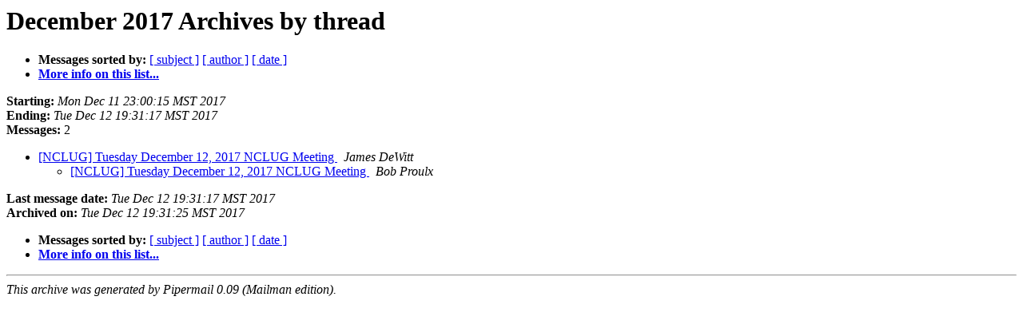

--- FILE ---
content_type: text/html
request_url: https://lists.nclug.org/pipermail/nclug/2017-December/thread.html
body_size: 802
content:
<!DOCTYPE HTML PUBLIC "-//W3C//DTD HTML 4.01 Transitional//EN">
<HTML>
  <HEAD>
     <title>The NCLUG December 2017 Archive by thread</title>
     <META NAME="robots" CONTENT="noindex,follow">
     <META http-equiv="Content-Type" content="text/html; charset=utf-8">
  </HEAD>
  <BODY BGCOLOR="#ffffff">
      <a name="start"></A>
      <h1>December 2017 Archives by thread</h1>
      <ul>
         <li> <b>Messages sorted by:</b>
	        
		<a href="subject.html#start">[ subject ]</a>
		<a href="author.html#start">[ author ]</a>
		<a href="date.html#start">[ date ]</a>

	     <li><b><a href="http://lists.nclug.org/mailman/listinfo/nclug">More info on this list...
                    </a></b></li>
      </ul>
      <p><b>Starting:</b> <i>Mon Dec 11 23:00:15 MST 2017</i><br>
         <b>Ending:</b> <i>Tue Dec 12 19:31:17 MST 2017</i><br>
         <b>Messages:</b> 2<p>
     <ul>

<!--0 01513058415.11033- -->
<LI><A HREF="011033.html">[NCLUG] Tuesday December 12, 2017 NCLUG Meeting
</A><A NAME="11033">&nbsp;</A>
<I>James DeWitt
</I>

<UL>
<!--1 01513058415.11033-01513132277.11034- -->
<LI><A HREF="011034.html">[NCLUG] Tuesday December 12, 2017 NCLUG Meeting
</A><A NAME="11034">&nbsp;</A>
<I>Bob Proulx
</I>

</UL>
    </ul>
    <p>
      <a name="end"><b>Last message date:</b></a> 
       <i>Tue Dec 12 19:31:17 MST 2017</i><br>
    <b>Archived on:</b> <i>Tue Dec 12 19:31:25 MST 2017</i>
    <p>
   <ul>
         <li> <b>Messages sorted by:</b>
	        
		<a href="subject.html#start">[ subject ]</a>
		<a href="author.html#start">[ author ]</a>
		<a href="date.html#start">[ date ]</a>
	     <li><b><a href="http://lists.nclug.org/mailman/listinfo/nclug">More info on this list...
                    </a></b></li>
     </ul>
     <p>
     <hr>
     <i>This archive was generated by
     Pipermail 0.09 (Mailman edition).</i>
  </BODY>
</HTML>

